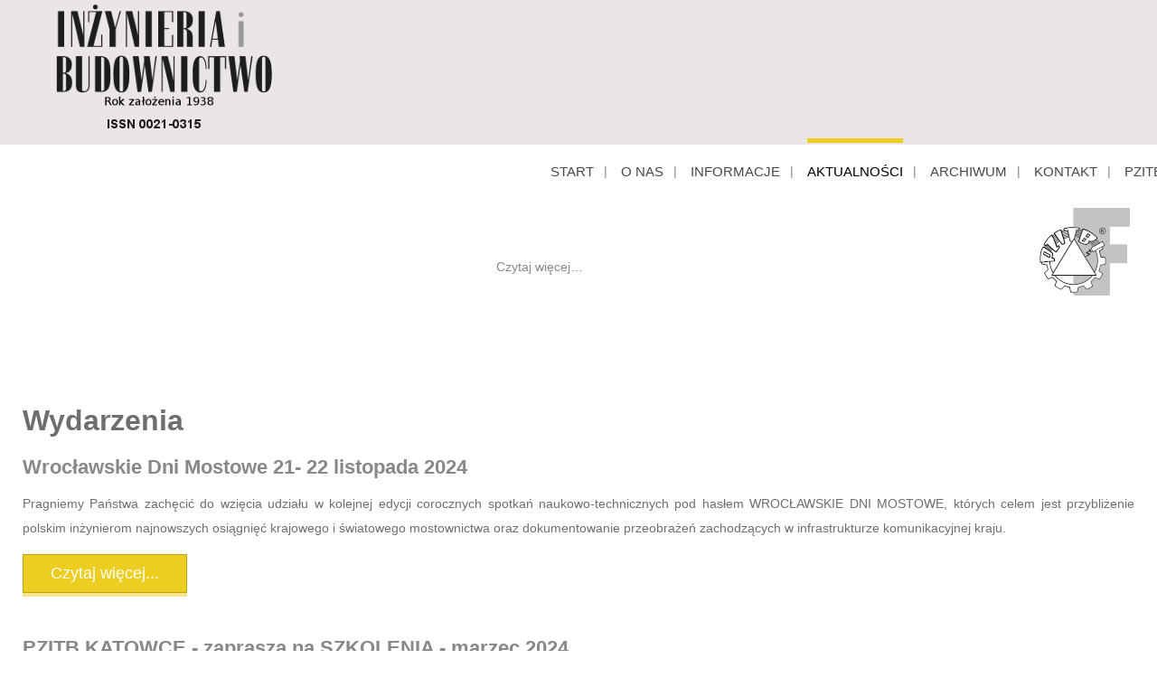

--- FILE ---
content_type: text/html; charset=utf-8
request_url: https://inzynieriaibudownictwo.pl/aktualnosci/wydarzenia?start=10
body_size: 9323
content:
<!doctype html>
<html xml:lang="pl-pl" lang="pl-pl" >
<head>
	<meta name="viewport" content="width=device-width, initial-scale=1.0">
<base href="https://inzynieriaibudownictwo.pl/aktualnosci/wydarzenia" />
	<meta http-equiv="content-type" content="text/html; charset=utf-8" />
	<title>Wydarzenia</title>
	<link href="/aktualnosci/wydarzenia?format=feed&amp;type=rss" rel="alternate" type="application/rss+xml" title="RSS 2.0" />
	<link href="/aktualnosci/wydarzenia?format=feed&amp;type=atom" rel="alternate" type="application/atom+xml" title="Atom 1.0" />
	<link href="/plugins/system/rokbox/assets/styles/rokbox.css" rel="stylesheet" type="text/css" />
	<link href="/libraries/gantry/css/grid-responsive.css" rel="stylesheet" type="text/css" />
	<link href="/templates/rt_epsilon/css-compiled/bootstrap.css" rel="stylesheet" type="text/css" />
	<link href="/templates/rt_epsilon/css-compiled/master-4913adb0b814a4c9c6074c1f8334ac36.css" rel="stylesheet" type="text/css" />
	<link href="/templates/rt_epsilon/css/master-webkit.css" rel="stylesheet" type="text/css" />
	<link href="/templates/rt_epsilon/css-compiled/demo-4913adb0b814a4c9c6074c1f8334ac36.css" rel="stylesheet" type="text/css" />
	<link href="/templates/rt_epsilon/css-compiled/mediaqueries.css" rel="stylesheet" type="text/css" />
	<link href="/templates/rt_epsilon/css-compiled/menu.css" rel="stylesheet" type="text/css" />
	<link href="/templates/rt_epsilon/css/rt_epsilon-custom.css" rel="stylesheet" type="text/css" />
	<link href="https://inzynieriaibudownictwo.pl/modules/mod_dj_easy_contact/assets/mod_dj_easy_contact.css" rel="stylesheet" type="text/css" />
	<link href="https://inzynieriaibudownictwo.pl/modules/mod_dj_easy_contact/assets/style4.css" rel="stylesheet" type="text/css" />
	<link href="/modules/mod_cookiesaccept/screen.css" rel="stylesheet" type="text/css" />
	<style type="text/css">
#rt-logo {background: url(/images/logo_inzynieria_issn.png) 50% 0 no-repeat !important;}
#rt-logo {width: 300px;height: 153px;}

	</style>
	<script type="application/json" class="joomla-script-options new">{"csrf.token":"6e679a26b948245555d843e8ac1ff1b4","system.paths":{"root":"","base":""},"joomla.jtext":{"JLIB_FORM_FIELD_INVALID":"Niepoprawne pole:&#160"}}</script>
	<script src="/media/jui/js/jquery.min.js?dd4596550e0d0c1780ff2f47892f8248" type="text/javascript"></script>
	<script src="/media/jui/js/jquery-noconflict.js?dd4596550e0d0c1780ff2f47892f8248" type="text/javascript"></script>
	<script src="/media/jui/js/jquery-migrate.min.js?dd4596550e0d0c1780ff2f47892f8248" type="text/javascript"></script>
	<script src="/media/system/js/caption.js?dd4596550e0d0c1780ff2f47892f8248" type="text/javascript"></script>
	<script src="/media/jui/js/bootstrap.min.js?dd4596550e0d0c1780ff2f47892f8248" type="text/javascript"></script>
	<script src="/media/system/js/mootools-core.js?dd4596550e0d0c1780ff2f47892f8248" type="text/javascript"></script>
	<script src="/media/system/js/core.js?dd4596550e0d0c1780ff2f47892f8248" type="text/javascript"></script>
	<script src="/media/system/js/mootools-more.js?dd4596550e0d0c1780ff2f47892f8248" type="text/javascript"></script>
	<script src="/plugins/system/rokbox/assets/js/rokbox.js" type="text/javascript"></script>
	<script src="/templates/rt_epsilon/js/chart.js" type="text/javascript"></script>
	<script src="/libraries/gantry/js/gantry-totop.js" type="text/javascript"></script>
	<script src="/libraries/gantry/js/browser-engines.js" type="text/javascript"></script>
	<script src="/templates/rt_epsilon/js/rokmediaqueries.js" type="text/javascript"></script>
	<script src="/templates/rt_epsilon/js/headroom.js" type="text/javascript"></script>
	<script src="/templates/rt_epsilon/js/headroom_init.js" type="text/javascript"></script>
	<script src="/templates/rt_epsilon/js/scrolling-header.js" type="text/javascript"></script>
	<script src="/modules/mod_roknavmenu/themes/default/js/rokmediaqueries.js" type="text/javascript"></script>
	<script src="/modules/mod_roknavmenu/themes/default/js/sidemenu.js" type="text/javascript"></script>
	<script src="https://inzynieriaibudownictwo.pl/modules/mod_dj_easy_contact/assets/recaptcha_init.js" type="text/javascript"></script>
	<script src="https://www.google.com/recaptcha/api.js?hl=pl&amp;onload=DJEasyContactInitCaptcha&amp;render=explicit" type="text/javascript"></script>
	<script src="/media/system/js/punycode.js?dd4596550e0d0c1780ff2f47892f8248" type="text/javascript"></script>
	<script src="/media/system/js/validate.js?dd4596550e0d0c1780ff2f47892f8248" type="text/javascript"></script>
	<script src="/modules/mod_rokajaxsearch/js/rokajaxsearch.js" type="text/javascript"></script>
	<script type="text/javascript">
jQuery(window).on('load',  function() {
				new JCaption('img.caption');
			});jQuery(function($){ initTooltips(); $("body").on("subform-row-add", initTooltips); function initTooltips (event, container) { container = container || document;$(container).find(".hasTooltip").tooltip({"html": true,"container": "body"});} });if (typeof RokBoxSettings == 'undefined') RokBoxSettings = {pc: '100'};		(function(i,s,o,g,r,a,m){i['GoogleAnalyticsObject']=r;i[r]=i[r]||function(){
		(i[r].q=i[r].q||[]).push(arguments)},i[r].l=1*new Date();a=s.createElement(o),
		m=s.getElementsByTagName(o)[0];a.async=1;a.src=g;m.parentNode.insertBefore(a,m)
		})(window,document,'script','//www.google-analytics.com/analytics.js','__gaTracker');
		__gaTracker('create', 'UA-220545232-1', 'auto');
		__gaTracker('send', 'pageview');
	
(function($){
	$(document).ready(function(){
		$("#dj-easy-contact-form-281 .button.submit").click(function(event){
			event.preventDefault();
			var form = $(this).parents("form").get(0);
			var isValid = document.formvalidator.isValid($(this).parents("form").get(0));

			if (isValid) {
				DJEasyContactSubmit281();
				return;
			} 
		});

		window.DJEasyContactSubmit281 = function(){
			var form = $("#dj-easy-contact-form-281");
			form.trigger("submit");
		};

		$("#dj-easy-contact-form-281").submit(function(event){
			event.preventDefault();
			var form = $(this);
			var formData =  form.serialize();
			jQuery.ajax({
				type: "POST",
				async: false,
				url : form.action,
				data : formData
			}).done(function(response) {
				if(response=="OK"){
					if(3 == "4"){
						jQuery( ".modal-body .modal-dj-easy-contact-message" ).append( "<div class='alert alert-success'><button type='button' data-dismiss='alert' class='close'>×</button><div>Thank you for your message</div></div>" );
						jQuery( ".modal-body .modal-dj-easy-contact-message .alert-error" ).remove();
						jQuery( ".modal-body .dj-simple-contact-form" ).hide();
						jQuery( "#modal-dj-easy-contact-box .close, .modal-backdrop" ).click(function() {
						  jQuery( ".modal-dj-easy-contact-message .alert" ).remove();
						  jQuery( ".modal-body .dj-simple-contact-form" ).show();
						});
					} else{
						alert("Thank you for your message");
						jQuery( "#system-message-container .alert" ).remove();
					}
					form.find(".dj-simple-contact-form-row input, .dj-simple-contact-form-row textarea").each(function(posi, input){
						jQuery(input).val("");
						jQuery("input[type='checkbox']").prop("checked", false);
					});	
					
				}else{
					alert(response);
				}
			}).fail(function(xhr, status, error) {
				if (error != "") {
					alert(error);
				} else {
					alert("Something went wrong. Please try again.");   
				}
			});
		});
		if(3 == "4"){
			jQuery(".dj-easy-contact-modal-button").on("click", function(e) {
				e.preventDefault();
				jQuery("html, body").animate({scrollTop: 0}, 500);
			});
			
			// copy messages from message container to modal
			modalBody = jQuery(".modal-body");
			var submitBtn = modalBody.find(".dj-simple-contact-form .button");
			submitBtn.click(function(event){
				var msgCont = jQuery("#system-message-container");
				var msgContDiv = jQuery("#system-message-container div");
				if (msgContDiv.length > 0) {
					var rvMsgCont = jQuery(".modal-body .modal-dj-easy-contact-message");
					rvMsgCont.html(msgCont.html());
					msgCont.html(" ");
				}
			});
			
			// modal fix for email label
			var emailField = modalBody.find(".dj-simple-contact-form-row.email");
			if (emailField.length > 0) {
				if (jQuery(".dj-simple-contact-form .email input").val().length == 0) {
				      jQuery(".dj-simple-contact-form .email input").addClass("empty-email-field");
				}
				jQuery( "#modal-dj-easy-contact-box, .dj-simple-contact-form.button" ).click(function() {
					if (jQuery(".dj-simple-contact-form .email input").val().length == 0) {
					      jQuery(".dj-simple-contact-form .email input").addClass("empty-email-field");
					} else {
						jQuery(".dj-simple-contact-form .email input").removeClass("empty-email-field");
					}
				});
			}
		}
	});
})(jQuery);
window.addEvent((window.webkit) ? 'load' : 'domready', function() {
				window.rokajaxsearch = new RokAjaxSearch({
					'results': 'Results',
					'close': '',
					'websearch': 0,
					'blogsearch': 0,
					'imagesearch': 0,
					'videosearch': 0,
					'imagesize': 'MEDIUM',
					'safesearch': 'MODERATE',
					'search': 'Search...',
					'readmore': 'Read more...',
					'noresults': 'No results',
					'advsearch': 'Advanced search',
					'page': 'Page',
					'page_of': 'of',
					'searchlink': 'https://inzynieriaibudownictwo.pl/index.php?option=com_search&amp;view=search&amp;tmpl=component',
					'advsearchlink': 'https://inzynieriaibudownictwo.pl/index.php?option=com_search&amp;view=search',
					'uribase': 'https://inzynieriaibudownictwo.pl/',
					'limit': '10',
					'perpage': '3',
					'ordering': 'newest',
					'phrase': 'any',
					'hidedivs': '',
					'includelink': 1,
					'viewall': 'View all results',
					'estimated': 'estimated',
					'showestimated': 1,
					'showpagination': 1,
					'showcategory': 1,
					'showreadmore': 1,
					'showdescription': 1
				});
			});
	</script>

</head>
<body  class="logo-type-custom header-type-headroom demoroksprocket-type-preset6 top-type-epsilon maintop-type-epsilon mainbody-overlay-light footer-type-epsilon font-family-lucida font-size-is-xsmall menu-type-dropdownmenu menu-dropdownmenu-position-header-b layout-mode-responsive col12 option-com-content menu-wydarzenia ">
	<div id="rt-page-surround">
				<header id="rt-header-surround">
						<div id="rt-header" class="scrollheader">
				<div class="rt-container">
					<div class="rt-grid-2 rt-alpha">
            <div class="rt-logo-block">
            <a href="/" id="rt-logo"></a>
        </div>
        
</div>
<div class="rt-grid-8">
    	<div class="menu-block">
		<div class="gf-menu-device-container responsive-type-panel"></div>
<ul class="gf-menu l1 " >
                    <li class="item155" >

            <a class="item" href="/"  >

                                Start              
            </a>


                    </li>
                            <li class="item158 parent" >

            <a class="item" href="/o-nas"  >

                                O nas              
            </a>


                            <span class="dropdown-spacer"></span>
                                    <div class="dropdown columns-1 " style="width:180px;">
                                                <div class="column col1"  style="width:180px;">
                            <ul class="l2">
                                                                                                                    <li class="item384" >

            <a class="item" href="/o-nas/rada-fundacji"  >

                                Rada Fundacji              
            </a>


                    </li>
                                                                                                                                                                <li class="item385" >

            <a class="item" href="/o-nas/zarzad-fundacji"  >

                                Zarząd Fundacji              
            </a>


                    </li>
                                                                                                                                                                <li class="item386" >

            <a class="item" href="/o-nas/rada-p-c-i-w"  >

                                Rada P. C. i W.              
            </a>


                    </li>
                                                                                                                                                                <li class="item390" >

            <a class="item" href="/o-nas/statut-fundacji-pzitb"  >

                                Statut Fundacji PZITB              
            </a>


                    </li>
                                                                                                                                                                <li class="item391" >

            <a class="item" href="/o-nas/umowa-fundacji-pzitb-i-zg-pzitb"  >

                                Umowa Fundacji PZITB i ZG PZITB              
            </a>


                    </li>
                                                                                                                                                                <li class="item387" >

            <a class="item" href="/o-nas/zasady-etyczne-czasopisma"  >

                                Zasady Etyczne Czasopisma              
            </a>


                    </li>
                                                                                                        </ul>
                        </div>
                                            </div>

                                    </li>
                            <li class="item164 parent" >

            <a class="item" href="javascript:void(0);"  >

                                Informacje              
            </a>


                            <span class="dropdown-spacer"></span>
                                    <div class="dropdown columns-1 " style="width:180px;">
                                                <div class="column col1"  style="width:180px;">
                            <ul class="l2">
                                                                                                                    <li class="item172" >

            <a class="item" href="/informacje/prenumerata"  >

                                Prenumerata              
            </a>


                    </li>
                                                                                                                                                                <li class="item171" >

            <a class="item" href="/informacje/informacje-dla-autorow"  >

                                Informacje dla Autorów              
            </a>


                    </li>
                                                                                                                                                                <li class="item169" >

            <a class="item" href="/informacje/wspolpraca-z-firmami"  >

                                Współpraca z firmami              
            </a>


                    </li>
                                                                                                        </ul>
                        </div>
                                            </div>

                                    </li>
                            <li class="item157 parent active" >

            <a class="item" href="javascript:void(0);"  >

                                Aktualności              
            </a>


                            <span class="dropdown-spacer"></span>
                                    <div class="dropdown columns-1 " style="width:180px;">
                                                <div class="column col1"  style="width:180px;">
                            <ul class="l2">
                                                                                                                    <li class="item160 active last" >

            <a class="item" href="/aktualnosci/wydarzenia"  >

                                Wydarzenia              
            </a>


                    </li>
                                                                                                                                                                <li class="item159" >

            <a class="item" href="/aktualnosci/artykuly"  >

                                Wybrane artykuły              
            </a>


                    </li>
                                                                                                                                                                <li class="item170" >

            <a class="item" href="/aktualnosci/recenzje"  >

                                Recenzje książek              
            </a>


                    </li>
                                                                                                                                                                <li class="item161" >

            <a class="item" href="/aktualnosci/prawo-budowlane"  >

                                Prawo w budownictwie              
            </a>


                    </li>
                                                                                                                                                                <li class="item173" >

            <a class="item" href="/aktualnosci/nagrody-iib"  >

                                Nagrody IiB              
            </a>


                    </li>
                                                                                                                                                                <li class="item174" >

            <a class="item" href="/aktualnosci/dyskusje"  >

                                Dyskusje              
            </a>


                    </li>
                                                                                                                                                                <li class="item162" >

            <a class="item" href="/aktualnosci/kronika"  >

                                Kronika              
            </a>


                    </li>
                                                                                                                                                                <li class="item177" >

            <a class="item" href="/aktualnosci/z-zycia-pzitb"  >

                                Z życia PZITB              
            </a>


                    </li>
                                                                                                                                                                <li class="item221" >

            <a class="item" href="/aktualnosci/sprawozdania-z-konferencji"  >

                                Sprawozdania z konferencji              
            </a>


                    </li>
                                                                                                        </ul>
                        </div>
                                            </div>

                                    </li>
                            <li class="item156 parent" >

            <a class="item" href="javascript:void(0);"  >

                                Archiwum              
            </a>


                            <span class="dropdown-spacer"></span>
                                    <div class="dropdown columns-1 " style="width:180px;">
                                                <div class="column col1"  style="width:180px;">
                            <ul class="l2">
                                                                                                                    <li class="item163" >

            <a class="item" href="/archiwum/numery-archiwalne"  >

                                Numery archiwalne              
            </a>


                    </li>
                                                                                                        </ul>
                        </div>
                                            </div>

                                    </li>
                            <li class="item167" >

            <a class="item" href="/kontakt"  >

                                Kontakt              
            </a>


                    </li>
                            <li class="item165 parent" >

            <a class="item" href="javascript:void(0);"  >

                                PZITB              
            </a>


                            <span class="dropdown-spacer"></span>
                                    <div class="dropdown columns-1 " style="width:180px;">
                                                <div class="column col1"  style="width:180px;">
                            <ul class="l2">
                                                                                                                    <li class="item189" >

            <a class="item" href="http://www.zgpzitb.org.pl/" target="_blank" >

                                Strona PZITB              
            </a>


                    </li>
                                                                                                        </ul>
                        </div>
                                            </div>

                                    </li>
            </ul>		<div class="clear"></div>
	</div>
	<div class="clear"></div>
	
</div>
<div class="rt-grid-2 rt-omega">
     			            <div class="rt-block ">
           	<div class="module-surround">
	           		                	<div class="module-content">
	                		

<div class="custom"  >
	<p style="text-align: right;"><img src="/images/zdjecia/Fundacja-logo_glowna_r.png" border="0"  style="float: right; margin-right: 5px; margin-left: 5px; margin-top: -53px;" /></p></div>
	                	</div>
                	</div>
           </div>
	
</div>
					<div class="clear"></div>
				</div>
			</div>
									<div id="rt-drawer">
				<div class="rt-container">
					<div class="rt-grid-12 rt-alpha rt-omega">
     			            <div class="rt-block ">
           	<div class="module-surround">
	           		                	<div class="module-content">
	                		

<div class="custom"  >
	</div>
	                	</div>
                	</div>
           </div>
	
</div>
					<div class="clear"></div>
				</div>
			</div>
																	</header>
		
				<section id="rt-main-surround">
			<div id="rt-transition">
				<div id="rt-mainbody-surround">
																									<div id="rt-feature">
						<div class="rt-container">
							<div class="rt-grid-12 rt-alpha rt-omega">
     			            <div class="rt-block ">
           	<div class="module-surround">
	           		                	<div class="module-content">
	                		<!--googleoff: all-->
<div id="ca_banner" 
    style="bottom:0px;
    background:url('https://inzynieriaibudownictwo.pl/modules/mod_cookiesaccept/img/przez_b.png');border-color:#000;color:#fff;        ">
    <h2 style="
	color:#fff;	">Ta strona używa ciasteczek (cookies). Dzięki, którym nasz serwis może działać lepiej.</h2> 
    <p style="
		color:#fff;		">Szanowny Użytkowniku, zgodnie z art. 13 ust. 1 i ust. 2 Ogólnego Rozporządzenia o ochronie danych osobowych z dnia 27 kwietnia 2016 r. chcielibyśmy poinformować Cię o sposobach oraz zasadach przetwarzania Twoich danych osobowych na stronach naszego serwisu.        							<span class="infoplus" style=""><a href="/polityka-prywatnosci">Czytaj więcej…</a></span>
					        </p>
    <div class="accept" style="">Zrozumiałem</div>
</div>


<script type="text/javascript">
    jQuery(document).ready(function () { 
	
	function setCookie(c_name,value,exdays)
	{
		var exdate=new Date();
		exdate.setDate(exdate.getDate() + exdays);
		var c_value=escape(value) + ((exdays==null) ? "" : "; expires="+exdate.toUTCString()) + "; path=/";
		document.cookie=c_name + "=" + c_value;
	}
	
	function readCookie(name) {
		var nameEQ = name + "=";
		var ca = document.cookie.split(';');
		for(var i=0;i < ca.length;i++) {
			var c = ca[i];
			while (c.charAt(0)==' ') c = c.substring(1,c.length);
			if (c.indexOf(nameEQ) == 0) return c.substring(nameEQ.length,c.length);
			}
		return null;
	}
    
	var $ca_banner = jQuery('#ca_banner');
    var $ca_infoplus = jQuery('.infoplus.info_modal');
    var $ca_info = jQuery('#ca_info');
    var $ca_info_close = jQuery('.ca_info_close');
    var $ca_infoaccept = jQuery('.accept');
    
	var cookieaccept = readCookie('cookieaccept');
	if(!(cookieaccept == "yes")){
	
		$ca_banner.delay(1000).slideDown('fast'); 
        $ca_infoplus.click(function(){
            $ca_info.fadeIn("fast");
        });
        $ca_info_close.click(function(){
            $ca_info.fadeOut("slow");
        });
        $ca_infoaccept.click(function(){
			setCookie("cookieaccept","yes",365);
            jQuery.post('https://inzynieriaibudownictwo.pl/aktualnosci/wydarzenia', 'set_cookie=1', function(){});
            $ca_banner.slideUp('slow');
            $ca_info.fadeOut("slow");
        });
       } 
    });
</script>
<!--googleon: all-->
	                	</div>
                	</div>
           </div>
	
</div>
							<div class="clear"></div>
						</div>
					</div>
																									          
<div id="rt-main" class="mb8-sa4">
                <div class="rt-container">
                    <div class="rt-grid-8 ">
                                                						<div class="rt-block">
	                        <div id="rt-mainbody">
								<div class="component-content">
	                            	<section class="blog " itemscope itemtype="http://schema.org/Blog">
<h1>
	Wydarzenia</h1>





							<div class="items-row cols-1 row-0">
		<article class="item column-1" itemprop="blogPost" itemscope itemtype="http://schema.org/BlogPosting">
		

	<h2>
					<a href="/aktualnosci/wydarzenia/366-wroclawskie-dni-mostowe-21-22-listopada-2024">
			Wrocławskie Dni Mostowe 21- 22 listopada 2024</a>
			</h2>





<p style="text-align: justify;">Pragniemy Państwa zachęcić do wzięcia udziału w kolejnej edycji corocznych spotkań naukowo-technicznych pod hasłem WROCŁAWSKIE DNI MOSTOWE, których celem jest przybliżenie polskim inżynierom najnowszych osiągnięć krajowego i światowego mostownictwa oraz dokumentowanie przeobrażeń zachodzących w infrastrukturze komunikacyjnej kraju.</p>

		<p class="readmore">
				<a href="/aktualnosci/wydarzenia/366-wroclawskie-dni-mostowe-21-22-listopada-2024">
					Czytaj więcej...</a>
		</p>


<div class="item-separator"></div>
	</article>
						<span class="row-separator"></span>
				</div>
										<div class="items-row cols-1 row-1">
		<article class="item column-1" itemprop="blogPost" itemscope itemtype="http://schema.org/BlogPosting">
		

	<h2>
					<a href="/aktualnosci/wydarzenia/365-pzitb-katowce-zaprasza-na-szkolenia-marzec-2024">
			PZITB KATOWCE - zaprasza na SZKOLENIA - marzec 2024</a>
			</h2>





<p style="text-align: center;"><strong>Polskiego Związku Inżynierów i Techników Budownictwa Oddział Katowice</strong></p>
<p style="text-align: center;"><strong>ZAPRASZA</strong></p>
<p style="text-align: center;"><strong>na szkolenia w marcu 2024 r.</strong></p>
<p style="text-align: center;">KADRĘ TECHNICZNA, PROJEKTANTÓW, ADMINISTRATORÓW I WŁAŚCICIELI NIERUCHOMOŚCI, INSTYTUCJE SAMORZĄDOWE,</p>
<p style="text-align: center;">SPÓŁDZIELNIE I WSPÓLNOTY MIESZKANIOWE</p>

		<p class="readmore">
				<a href="/aktualnosci/wydarzenia/365-pzitb-katowce-zaprasza-na-szkolenia-marzec-2024">
					Czytaj więcej...</a>
		</p>


<div class="item-separator"></div>
	</article>
						<span class="row-separator"></span>
				</div>
										<div class="items-row cols-1 row-2">
		<article class="item column-1" itemprop="blogPost" itemscope itemtype="http://schema.org/BlogPosting">
		

	<h2>
					<a href="/aktualnosci/wydarzenia/364-wykombinuj-most-2024">
			wyKOMBinuj mOst 2024</a>
			</h2>





<p><img style="display: block; margin-left: auto; margin-right: auto;" src="/images/aktualnosci/2024/WKM_2024_3_zloty.png" alt="" /></p>
<p style="text-align: justify;">W dniach 24-26 kwietnia 2024 roku po raz kolejny odbędzie się Ogólnopolski Konkurs Konstruktorski „wyKOMBinuj mOst 2024” organizowany przez Koło Naukowe Mechaniki Konstrukcji KOMBO z Politechniki Gdańskiej. Będzie to już XVII edycja wydarzenia, które na przestrzeni lat zyskało renomę i prestiż w całej Polsce. Impreza cieszy się dużym zainteresowaniem i z roku na rok przyciąga coraz więcej studentów uczelni technicznych, osób ze środowiska naukowego oraz największe firmy budowlane w kraju, które wspierają inicjatywę.</p>

		<p class="readmore">
				<a href="/aktualnosci/wydarzenia/364-wykombinuj-most-2024">
					Czytaj więcej...</a>
		</p>


<div class="item-separator"></div>
	</article>
						<span class="row-separator"></span>
				</div>
										<div class="items-row cols-1 row-3">
		<article class="item column-1" itemprop="blogPost" itemscope itemtype="http://schema.org/BlogPosting">
		

	<h2>
					<a href="/aktualnosci/wydarzenia/363-pzitb-katowice-zaprasza-na-szkolenia-wiosna-2024">
			PZITB KATOWICE - zaprasza na SZKOLENIA - Wiosna 2024</a>
			</h2>





<p style="text-align: center;"><strong>OŚRODEK SZKOLENIA I RZECZOZNAWSTWA</strong><br /><strong>Polskiego Związku Inżynierów i Techników Budownictwa Oddział Katowice</strong><br /><strong>ZAPRASZA </strong><br /><strong>na szkolenia w pierwszym póroczu 2024 r.</strong></p>
<p style="text-align: center;">KADRĘ TECHNICZNA, PROJEKTANTÓW, ADMINISTRATORÓW I WŁAŚCICIELI NIERUCHOMOŚCI, INSTYTUCJE SAMORZĄDOWE, SPÓŁDZIELNIE I WSPÓLNOTY MIESZKANIOWE</p>

		<p class="readmore">
				<a href="/aktualnosci/wydarzenia/363-pzitb-katowice-zaprasza-na-szkolenia-wiosna-2024">
					Czytaj więcej...</a>
		</p>


<div class="item-separator"></div>
	</article>
						<span class="row-separator"></span>
				</div>
										<div class="items-row cols-1 row-4">
		<article class="item column-1" itemprop="blogPost" itemscope itemtype="http://schema.org/BlogPosting">
		

	<h2>
					<a href="/aktualnosci/wydarzenia/360-v-konferencja-naukowo-techniczna-obiekty-budowlane-na-terenach-gorniczych-w-dniach-26-27-10-2023">
			V Konferencja Naukowo - Techniczna &quot;OBIEKTY BUDOWLANE NA TERENACH GÓRNICZYCH&quot; W DNIACH 26 - 27.10.2023 </a>
			</h2>





<p style="text-align: center;"><strong>Polski Związek Inżynierów i Techników Budownictwa Oddział Katowice</strong></p>
<p style="text-align: center;">na zaszczyt zaprosić na</p>
<p style="text-align: center;"><strong>V Konferencji Naukowej - Technicznej: "„OBIEKTY BUDOWLANE NA TERENACH GÓRNICZYCH</strong></p>
<p style="text-align: center;">organizowana przy współpracy merytorycznej z <strong>Instytutem Techniki Budowlanej</strong> w Warszawie</p>
<p style="text-align: center;">która odbędzie się Siemianowicach Śląskich - Michałkowice ul. Orzeszkowej 12</p>
<p style="text-align: center;">w dniach<strong> 26 ÷ 27 października 2023 r.</strong></p>

		<p class="readmore">
				<a href="/aktualnosci/wydarzenia/360-v-konferencja-naukowo-techniczna-obiekty-budowlane-na-terenach-gorniczych-w-dniach-26-27-10-2023">
					Czytaj więcej...</a>
		</p>


<div class="item-separator"></div>
	</article>
						<span class="row-separator"></span>
				</div>
				

	
<div class="items-more">
<h3>Więcej artykułów&hellip;</h3>

<ol>

		 <li>
		  		<a href="/aktualnosci/wydarzenia/359-zaproszenie-do-udzialu-w-szkoleniach-organizowanych-przez-pzitb-katowice">
			Zaproszenie do udziału w szkoleniach organizowanych przez PZITB Katowice</a>
		</li>
		 <li>
		  		<a href="/aktualnosci/wydarzenia/357-wroclawskie-dni-mostowe-23-24-listopada-2023-workshop-22-listopada-2023">
			Wrocławskie Dni Mostowe 23-24 listopada 2023 + WorkShop 22 listopada 2023</a>
		</li>
		 <li>
		  		<a href="/aktualnosci/wydarzenia/351-budowa-tunelu-pod-swina-drugie-sympozjum-naukowo-techniczne">
			Budowa tunelu pod Świną – drugie sympozjum naukowo-techniczne</a>
		</li>
		 <li>
		  		<a href="/aktualnosci/wydarzenia/350-harmonogram-szkolen-pzitb-katowice-maj-2023">
			Harmonogram szkoleń - PZITB Katowice - Maj 2023</a>
		</li>
	</ol>
</div>



<div class="cat-children">
	</div>


		<div class="pagination">
												<p class="counter">
								Strona 3 z 8						</p>
								<ul>
	<li class="pagination-start"><a title="start" href="/aktualnosci/wydarzenia" class="hasTooltip pagenav">start</a></li>
	<li class="pagination-prev"><a title="Poprzedni artykuł" href="/aktualnosci/wydarzenia?start=5" class="hasTooltip pagenav">Poprzedni artykuł</a></li>
			<li><a href="/aktualnosci/wydarzenia" class="pagenav">1</a></li>			<li><a href="/aktualnosci/wydarzenia?start=5" class="pagenav">2</a></li>			<li><span class="pagenav">3</span></li>			<li><a href="/aktualnosci/wydarzenia?start=15" class="pagenav">4</a></li>			<li><a href="/aktualnosci/wydarzenia?start=20" class="pagenav">5</a></li>			<li><a href="/aktualnosci/wydarzenia?start=25" class="pagenav">6</a></li>			<li><a href="/aktualnosci/wydarzenia?start=30" class="pagenav">7</a></li>			<li><a href="/aktualnosci/wydarzenia?start=35" class="pagenav">8</a></li>		<li class="pagination-next"><a title="Następny artykuł" href="/aktualnosci/wydarzenia?start=15" class="hasTooltip pagenav">Następny artykuł</a></li>
	<li class="pagination-end"><a title="koniec" href="/aktualnosci/wydarzenia?start=35" class="hasTooltip pagenav">koniec</a></li>
</ul>
		</div>

</section>

								</div>
	                        </div>
						</div>
                                                                    </div>
                                <div class="rt-grid-4 ">
                <div id="rt-sidebar-a">
                     			            <div class="rt-block box1">
           	<div class="module-surround">
	           				<div class="module-title">
					<h2 class="title"><span>Szukaj</span></h2>			</div>
	                		                	<div class="module-content">
	                		<form name="rokajaxsearch" id="rokajaxsearch" class="blue" action="https://inzynieriaibudownictwo.pl/" method="get">
<div class="rokajaxsearch box1">
	<div class="roksearch-wrapper">
		<input id="roksearch_search_str" name="searchword" type="text" class="inputbox roksearch_search_str" placeholder="Search..." />
	</div>
	<input type="hidden" name="searchphrase" value="any"/>
	<input type="hidden" name="limit" value="20" />
	<input type="hidden" name="ordering" value="newest" />
	<input type="hidden" name="view" value="search" />
	<input type="hidden" name="option" value="com_search" />
	
	
	<div id="roksearch_results"></div>
</div>
<div id="rokajaxsearch_tmp" style="visibility:hidden;display:none;"></div>
</form>
	                	</div>
                	</div>
           </div>
	
                </div>
            </div>

                    <div class="clear"></div>
                </div>
            </div>
																								</div>
			</div>
		</section>
		
				<footer id="rt-footer-surround">
			<div class="rt-footer-surround-pattern">
												<div id="rt-footer">
					<div class="rt-container">
						<div class="rt-grid-4 rt-alpha">
     			            <div class="rt-block ">
           	<div class="module-surround">
	           				<div class="module-title">
					<h2 class="title"><span>Formularz kontaktowy</span></h2>			</div>
	                		                	<div class="module-content">
	                		

			<div class="dj-simple-contact-form style-4  email-field-active badge-bottomleft">
				<form class="easy-contact-form form-validate no-captcha" id="dj-easy-contact-form-281" action="https://inzynieriaibudownictwo.pl/aktualnosci/wydarzenia?start=10" method="post">
					<span class="dj-simple-contact-form-introtext"></span>
			
					
					<div class="dj-simple-contact-form">
			
												<div class="dj-simple-contact-form-row name">
							<input placeholder='Nazwa' class="dj-simple-contact-form inputbox required " type="text" name="dj_name" id="dj_name-281" value="" required="required" />
														<label for="dj_name-281" style="display: none;">Nazwa</label>
						</div>
						
																			<div class="dj-simple-contact-form-row email">
								<input placeholder='Email' class="dj-simple-contact-form inputbox required validate-email " type="email" name="dj_email" id="dj_email-281" value="" required="required" />
																<label for="dj_email-281" style="display: none;">Email</label>
							</div>
									
																			<div class="dj-simple-contact-form-row message">
							<textarea placeholder='Wiadomość' class="dj-simple-contact-form textarea required " name="dj_message" id="dj_message-281" cols="4" rows="4" required="required"></textarea>
														<label for="dj_message-281" style="display: none;">Wiadomość</label>
							</div>
												
																			<fieldset class="dj-simple-contact-form-row terms-conditions checkboxes required" id="terms_and_conditions" aria-required="true" required="required">
								<input type="checkbox" name="dj_easy_contact_terms_and_conditions_input" id="dj_easy_contact_terms_and_conditions_input-281" value="0">                	
							 	<label class="label_terms" for="dj_easy_contact_terms_and_conditions_input-281" id="terms_and_conditions-lbl">Wypełniając formularz wyrażam zgodę na przetwarzanie moich danych osobowych przez Fundacja PZITB, ul. Świętokrzyska 14, 00-050 Warszawa, mail: redakcja@inzynieriaibudownictwo.pl, w celu udzielenia odpowiedzi, w tym przedłożenia oferty jeśli o nią pytam. Moje dane osobowe będą przetwarzane do czasu cofnięcia zgody lub przez okres niezbędny do ustalenia, dochodzenia lub obrony roszczeń. Mam prawo dostępu do danych, sprostowania, usunięcia lub ograniczenia przetwarzania, sprzeciwu, wniesienia skargi do organu nadzorczego i do przeniesienia danych. *</label>
							</fieldset>
												
												
																		
																					<div class="djeasycontact-g-recaptcha" id="djeasycontact-g-recaptcha-281"
							          data-sitekey="6LcqwT0UAAAAANMTLCNA5rHsFuJSZM2lsX08p38Y"
							          data-size="normal"
							          data-callback="">
							    </div>
																			
												<input type="hidden" name="dj-easy-contact-send-281" value="true">
													<div class="button-box">
								<input id="dj-easy-contact-send-281" class="dj-simple-contact-form button submit " type="submit" value="Wyślij" />
							</div>
											</div>
				</form>
			</div>
			
	                	</div>
                	</div>
           </div>
	
</div>
<div class="rt-grid-4">
     			            <div class="rt-block ">
           	<div class="module-surround">
	           				<div class="module-title">
					<h2 class="title"><span>Kontakt</span></h2>			</div>
	                		                	<div class="module-content">
	                		

<div class="custom"  >
	<p>Zachęcamy do kontaktu pod numerem telefonu:</p>
<p>  + 48 22 629 69 86 / + 48 22 827 02 51</p>
<p>lub za pomocą formularza kontaktowego.</p></div>
	                	</div>
                	</div>
           </div>
	 			            <div class="rt-block ">
           	<div class="module-surround">
	           				<div class="module-title">
					<h2 class="title"><span>Siedziba redakcji</span></h2>			</div>
	                		                	<div class="module-content">
	                		

<div class="custom"  >
	<p>ul. Świętokrzyska 14 pok. 247<br /> 00-050 Warszawa<br /> e-mail: redakcja@inzynieriaibudownictwo.pl<br /> e-mail: apoteranska@zgpzitb.org.pl</p></div>
	                	</div>
                	</div>
           </div>
	
</div>
<div class="rt-grid-4 rt-omega">
     			            <div class="rt-block ">
           	<div class="module-surround">
	           				<div class="module-title">
					<h2 class="title"><span>Wydawca</span></h2>			</div>
	                		                	<div class="module-content">
	                		

<div class="custom"  >
	<p>Fundacja PZITB<br /> ul. Świętokrzyska 14, 00-050 Warszawa<br /> NIP: 526-00-36-782</p>
<p>Numer konta: Bank Millennium Warszawa, nr 23 11602202 0000 0000 5515 9052</p></div>
	                	</div>
                	</div>
           </div>
	 			            <div class="rt-block ">
           	<div class="module-surround">
	           		                	<div class="module-content">
	                		

<div class="custom"  >
	<p><a href="https://www.facebook.com/inzynieriaibudownictwo/" target="_blank" rel="noopener noreferrer"><img src="/images/FB-FindUsonFacebook-online-1024_pl_PL.png" width="250" /></a></p></div>
	                	</div>
                	</div>
           </div>
	
</div>
						<div class="clear"></div>
					</div>
				</div>
												<div id="rt-copyright">
					<div class="rt-container">
						<div class="rt-grid-6 rt-alpha">
    	<div class="rt-copyright-content rt-block">
		Copyright © 2026 Inżynieria i Budownictwo<br><a href="/polityka-prywatnosci" >Polityka prywatności</a>	</div>
	
</div>
<div class="rt-grid-6 rt-omega">
    	<div class="clear"></div>
	<div class="rt-block">
		<a href="#" id="gantry-totop" rel="nofollow"><span class="icon-angle-up rt-totop-icon"></span></a>
	</div>
	
</div>
						<div class="clear"></div>
					</div>
				</div>
							</div>
		</footer>
		
		
						
									</div>
</body>
</html>


--- FILE ---
content_type: text/css
request_url: https://inzynieriaibudownictwo.pl/templates/rt_epsilon/css-compiled/demo-4913adb0b814a4c9c6074c1f8334ac36.css
body_size: 4785
content:
@font-face{font-family:'sourcesanspro-light';src:url('../fonts/sourcesanspro-light-webfont.eot');src:url('../fonts/sourcesanspro-light-webfont.eot?#iefix') format('embedded-opentype'), url('../fonts/sourcesanspro-light-webfont.woff') format('woff'), url('../fonts/sourcesanspro-light-webfont.ttf') format('truetype'), url('../fonts/sourcesanspro-light-webfont.svg#sourcesanspro-light') format('svg');font-weight:normal;font-style:normal;}@font-face{font-family:'sourcesanspro-regular';src:url('../fonts/sourcesanspro-regular-webfont.eot');src:url('../fonts/sourcesanspro-regular-webfont.eot?#iefix') format('embedded-opentype'), url('../fonts/sourcesanspro-regular-webfont.woff') format('woff'), url('../fonts/sourcesanspro-regular-webfont.ttf') format('truetype'), url('../fonts/sourcesanspro-regular-webfont.svg#sourcesanspro-regular') format('svg');font-weight:normal;font-style:normal;}@font-face{font-family:'sourcesanspro-semibold';src:url('../fonts/sourcesanspro-semibold-webfont.eot');src:url('../fonts/sourcesanspro-semibold-webfont.eot?#iefix') format('embedded-opentype'), url('../fonts/sourcesanspro-semibold-webfont.woff') format('woff'), url('../fonts/sourcesanspro-semibold-webfont.ttf') format('truetype'), url('../fonts/sourcesanspro-semibold-webfont.svg#sourcesanspro-semibold') format('svg');font-weight:normal;font-style:normal;}@font-face{font-family:'sourcesanspro-bold';src:url('../fonts/sourcesanspro-bold-webfont.eot');src:url('../fonts/sourcesanspro-bold-webfont.eot?#iefix') format('embedded-opentype'), url('../fonts/sourcesanspro-bold-webfont.woff') format('woff'), url('../fonts/sourcesanspro-bold-webfont.ttf') format('truetype'), url('../fonts/sourcesanspro-bold-webfont.svg#sourcesanspro-bold') format('svg');font-weight:normal;font-style:normal;}.clearfix{*zoom:1;}.clearfix:before,.clearfix:after{display:table;content:"";line-height:0;}.clearfix:after{clear:both;}.hide-text{font:0/0 a;color:transparent;text-shadow:none;background-color:transparent;border:0;}.input-block-level{display:block;width:100%;min-height:30px;-webkit-box-sizing:border-box;-moz-box-sizing:border-box;box-sizing:border-box;}.rok-left{float:left;}.rok-right{float:right;}.rok-dropdown-group,.rok-dropdown{position:relative;}.rok-dropdown-open .rok-dropdown{display:block;}.rok-popover-group,.rok-popover{position:relative;}.rok-popover-open .rok-popover{display:block;}.fps-preset1,.fps-preset2,.fps-preset3,.fps-preset4,.fps-preset5,.fps-preset6{display:none;}.demoroksprocket-type-preset1 .fps-preset1{display:block;}.demoroksprocket-type-preset1 .fps-preset1 .layout-animation .sprocket-features-index-1 .sprocket-features-desc.right{width:75%;}.demoroksprocket-type-preset1 .fps-preset1 .layout-animation .sprocket-features-index-1 .sprocket-features-img.right{position:absolute;top:-50px;right:0;width:75%;}.demoroksprocket-type-preset1 .fps-preset1 .layout-animation .sprocket-features-index-2 .sprocket-features-desc.left{text-align:right;}.demoroksprocket-type-preset1 .fps-preset1 .layout-animation .sprocket-features-index-3 .sprocket-features-content{text-align:center;}.demoroksprocket-type-preset2 .fps-preset2,.demoroksprocket-type-preset5 .fps-preset5{display:block;}.demoroksprocket-type-preset2 .fps-preset2 .layout-animation .sprocket-features-index-1 .sprocket-features-desc.left,.demoroksprocket-type-preset5 .fps-preset5 .layout-animation .sprocket-features-index-1 .sprocket-features-desc.left{text-align:right;}.demoroksprocket-type-preset2 .fps-preset2 .layout-animation .sprocket-features-index-2 .sprocket-features-desc.right,.demoroksprocket-type-preset5 .fps-preset5 .layout-animation .sprocket-features-index-2 .sprocket-features-desc.right{width:75%;}.demoroksprocket-type-preset2 .fps-preset2 .layout-animation .sprocket-features-index-2 .sprocket-features-img.right,.demoroksprocket-type-preset5 .fps-preset5 .layout-animation .sprocket-features-index-2 .sprocket-features-img.right{position:absolute;top:-50px;right:0;width:75%;}.demoroksprocket-type-preset2 .fps-preset2 .layout-animation .sprocket-features-index-3 .sprocket-features-content,.demoroksprocket-type-preset5 .fps-preset5 .layout-animation .sprocket-features-index-3 .sprocket-features-content{text-align:center;}.demoroksprocket-type-preset3 .fps-preset3,.demoroksprocket-type-preset6 .fps-preset6{display:block;}.demoroksprocket-type-preset3 .fps-preset3 .sprocket-features-index-1 .sprocket-features-content,.demoroksprocket-type-preset6 .fps-preset6 .sprocket-features-index-1 .sprocket-features-content{text-align:center;}.demoroksprocket-type-preset3 .fps-preset3 .sprocket-features-index-2 .sprocket-features-desc.left,.demoroksprocket-type-preset6 .fps-preset6 .sprocket-features-index-2 .sprocket-features-desc.left{text-align:right;}.demoroksprocket-type-preset3 .fps-preset3 .sprocket-features-index-3 .sprocket-features-desc.right,.demoroksprocket-type-preset6 .fps-preset6 .sprocket-features-index-3 .sprocket-features-desc.right{width:75%;}.demoroksprocket-type-preset3 .fps-preset3 .sprocket-features-index-3 .sprocket-features-img.right,.demoroksprocket-type-preset6 .fps-preset6 .sprocket-features-index-3 .sprocket-features-img.right{position:absolute;top:-50px;right:0;width:75%;}.demoroksprocket-type-preset4 .fps-preset4{display:block;}.demoroksprocket-type-preset4 .fps-preset4 .sprocket-features-index-1 .sprocket-features-content .sprocket-features-desc.right{width:40%;}.demoroksprocket-type-preset4 .fps-preset4 .sprocket-features-index-1 .sprocket-features-content .sprocket-features-img.right{position:absolute;top:-50px;right:0;width:60%;}.demoroksprocket-type-preset4 .fps-preset4 .sprocket-features-index-2 .sprocket-features-content{text-align:center;}.demoroksprocket-type-preset4 .fps-preset4 .sprocket-features-index-3 .sprocket-features-desc.left{text-align:right;}.rt-image{position:relative;}.rt-image img{max-width:100%;height:auto;border-radius:4px;}.promo1{font-family:'sourcesanspro-regular', Verdana, Helvetica, Arial, sans-serif;font-size:54px;line-height:81px;text-transform:uppercase;}.promo2{font-size:27px;line-height:40.5px;font-family:Georgia, Times, "Times New Roman", serif;font-style:italic;}.rt-title-center .module-title{text-align:center;}.rt-big-title .title{font-size:45px;line-height:40.5px;margin:35px 0 0 0;}.rt-title-tag{display:block;font-size:21.6px;opacity:0.5;text-transform:capitalize;}.rt-large-text{font-size:1.3em;line-height:1.6em;}.rt-small-text{font-size:0.8em;line-height:1.5em;-webkit-backface-visibility:hidden;}.rt-capitalize{text-transform:capitalize;}.rt-icon{border:2px solid;border-radius:100%;display:inline-block;font-size:2em;width:80px;height:80px;line-height:80px;text-align:center;}[class^="rt-arrow-"]:before{font-family:FontAwesome;font-size:6em;font-style:normal;color:#ffffff;position:absolute;visibility:hidden;}.rt-arrow-right:before{content:"\f0da";right:-8px;top:50%;margin-top:-10px;}.rt-arrow-left:before{content:"\f0d9";left:-8px;top:50%;margin-top:-10px;}.rt-arrow-bottom:before{content:"\f0d7";bottom:-23px;left:50%;margin-left:-25px;}.rt-large-button{font-size:2em;padding:2% 3%;}.rt-width-80{width:80%;margin:0 auto;}.rt-divider{border-bottom:2px solid;margin:15px auto;opacity:0.5;width:30%;}.rt-mbsb-table .rt-sb-table-col{height:38px;vertical-align:middle;}.rt-mbsb-table .rt-mb-table-col{height:75px;vertical-align:middle;}.gantry-example{position:relative;margin:15px 0;padding:45px 19px 14px;*padding-top:19px;background-color:#ffffff;border:1px solid #dddddd;border-radius:4px;}.gantry-example .table,.gantry-example .well,.gantry-example blockquote{margin-bottom:5px;}.gantry-example .lead{font-size:18px;line-height:24px;}.gantry-example > p:last-child{margin-bottom:0;}.gantry-example + .prettyprint{margin-top:-20px;padding-top:15px;}.gantry-example:after{content:"Example";position:absolute;top:-1px;left:-1px;padding:3px 7px;font-size:12px;font-weight:bold;background-color:#f5f5f5;border:1px solid #dddddd;color:#9da0a4;border-radius:4px 0 4px 0;font-style:normal;}.gantry-example .search-query{margin-bottom:0;}form.gantry-example{padding-bottom:19px;}.form-actions{background-color:;border-top:1px solid #d5d5d5;}.help-block,.help-inline{color:;}.fp-slideshow.rt-block{padding:0;margin:-80px 0 0 0;}@media (max-width: 767px){body.layout-mode-responsive .fp-slideshow.rt-block{margin:0;}}.fp-slideshow .readon{text-transform:uppercase;font-size:1em;}.fp-slideshow .layout-animation .sprocket-features-img-container{min-height:680px;}.fp-roksprocket-tabs-header{height:30px;display:block;}.fp-utility.rt-block{margin-top:-48px;padding-top:0;}.fp-utility .sprocket-tabs-nav li .sprocket-tabs-inner{color:#ffffff;background:none;}.fp-utility .sprocket-tabs-nav > li:hover > .sprocket-tabs-inner{color:#898788;background:#EAE6E5;}.fp-utility .sprocket-tabs-nav > li.active > .sprocket-tabs-inner,.fp-utility .sprocket-tabs-nav > li.active:hover > .sprocket-tabs-inner{color:#494848;background:#EAE6E5;}.fp-utility .rt-hexagon{width:200px;height:130px;margin:100px auto;line-height:130px;background:#ffffff;position:relative;font-size:3em;}.fp-utility .rt-hexagon:before{content:"";position:absolute;top:-50px;left:0;width:0;height:0;border-left:100px solid transparent;border-right:100px solid transparent;border-bottom:50px solid #ffffff;}.fp-utility .rt-hexagon:after{content:"";position:absolute;bottom:-50px;left:0;width:0;height:0;border-left:100px solid transparent;border-right:100px solid transparent;border-top:50px solid #ffffff;}.fp-feature .sprocket-mosaic .sprocket-mosaic-header .sprocket-mosaic-filter{float:none;text-align:center;}.fp-feature .sprocket-mosaic-item .sprocket-padding{padding:15px;border:0;}.fp-feature .sprocket-mosaic-item .sprocket-mosaic-image-container{margin-bottom:0;}.fp-feature .sprocket-mosaic-item .sprocket-mosaic-head,.fp-feature .sprocket-mosaic-item .sprocket-mosaic-text,.fp-feature .sprocket-mosaic-item .sprocket-mosaic-tags{display:none;}.fp-maintop.rt-block{margin-bottom:0;padding-bottom:0;}.fp-maintop .layout-showcase .sprocket-features-content{width:60%;}.fp-maintop .layout-showcase .sprocket-features-img-container{width:40%;}.fp-maintop .layout-showcase .sprocket-features-title{font-size:160%;line-height:160%;margin-bottom:25px;text-transform:capitalize;font-family:'sourcesanspro-regular', Verdana, Helvetica, Arial, sans-serif !important;letter-spacing:1px;}.fp-maintop .layout-showcase .sprocket-features-title a{color:#ffffff;}.fp-maintop .layout-showcase .sprocket-features-title a:hover{color:#f66320;}.fp-maintop .layout-showcase .sprocket-features-desc{font-size:1em;line-height:1.5em;margin-top:0;}.fp-maintop .layout-showcase .readon{vertical-align:middle;text-align:center;cursor:pointer;border:1px solid transparent;border-radius:0px;color:#edcd1f;background-color:#f2f2f2;border:1px solid #ffffff;box-shadow:0 4px 0 rgba(255,255,255,0.5);}.fp-maintop .layout-showcase .readon:hover{vertical-align:middle;text-align:center;cursor:pointer;border:1px solid transparent;border-radius:0px;color:#ffffff;background-color:#f66320;border:1px solid #da4a09;box-shadow:0 4px 0 rgba(246,99,32,0.5);}.fp-maintop .layout-showcase h5,.fp-maintop .layout-showcase .readon{font-family:'sourcesanspro-regular', Verdana, Helvetica, Arial, sans-serif;}.fp-expandedbottom.rt-block{margin-top:0;padding-top:0;}.rt-testimonial-item{color:#7D7D7D;background:#fcfcfc;border:1px solid #e6e6e6;box-shadow:0 0 1px rgba(0,0,0,0.05);position:relative;z-index:10;padding:25px;font-size:14px;font-style:italic;}.rt-testimonial-item [class^="rt-arrow-"]:before{visibility:visible;color:#fcfcfc;text-shadow:0 3px 3px #e6e6e6;}.rt-testimonial-item [class^="icon-quote-"]:before{color:#d6d6d6;}[class^="rt-testimonial-"]{display:block;}.rt-testimonial-img{margin:50px 0 15px 0;}.rt-testimonial-author{font-family:'sourcesanspro-light', Verdana, Helvetica, Arial, sans-serif;font-size:1.5em;line-height:1em;}.rt-testimonial-position{color:#a3a3a3;font-size:0.8em;}.rt-price{color:#6a6869;font-size:2em;margin:20px auto;}.fp-footer-tabs .sprocket-tabs{color:#ffffff;background:#edcd1f;}.fp-footer-tabs .sprocket-tabs .sprocket-tabs-nav > li.active > .sprocket-tabs-inner,.fp-footer-tabs .sprocket-tabs .sprocket-tabs-nav > li.active:hover > .sprocket-tabs-inner{background:#ffffff;}.fp-footer-tabs .layout-left .sprocket-tabs-nav,.fp-footer-tabs .layout-right .sprocket-tabs-nav{min-height:125px;}.fp-footer-tabs .layout-left .sprocket-tabs-nav li,.fp-footer-tabs .layout-right .sprocket-tabs-nav li{margin-bottom:0;}.fp-footer-tabs .layout-left .sprocket-tabs-nav > li > .sprocket-tabs-inner,.fp-footer-tabs .layout-right .sprocket-tabs-nav > li > .sprocket-tabs-inner{min-width:50px;}.fp-footer-tabs .sprocket-tabs-nav li .sprocket-tabs-inner{color:#9F9FA1;background:#dfdfe0;}.fp-footer-tabs .sprocket-tabs-nav > li:hover > .sprocket-tabs-inner,.fp-footer-tabs .sprocket-tabs-nav > li.active > .sprocket-tabs-inner,.fp-footer-tabs .sprocket-tabs-nav > li.active:hover > .sprocket-tabs-inner{color:#edcd1f;background:#ffffff;}.fp-footer-tabs .sprocket-tabs-panel ul{margin:0 0 0 5px;}.fp-footer-tabs .sprocket-tabs-panel ul li{margin-bottom:5px;}.fp-footer-tabs .sprocket-tabs-panel ul a{color:#ffffff;}.fp-footer-tabs .sprocket-tabs-panel ul a:hover{color:#f66320;}.fp-newsletter-form .inputbox,.fp-newsletter-form .button{-webkit-box-sizing:border-box;-moz-box-sizing:border-box;box-sizing:border-box;border:1px solid transparent;}.fp-newsletter-form .inputbox{border-radius:0;height:45px;width:60%;display:inline-block;}.fp-newsletter-form .button{width:38%;display:inline-block;box-shadow:none;}@media (min-width: 768px) and (max-width: 1159px){body.layout-mode-responsive .fp-newsletter-form .button{padding:10px 12px;}}.menu-pages #rt-feature .rt-overlay{background-color:rgba(255,255,255,0.5) !important;background-image:-moz-linear-gradient(left,rgba(255,255,255,0.5),rgba(255,255,255,0.5)) !important;background-image:-webkit-gradient(linear,0 0,100% 0,from(rgba(255,255,255,0.5)),to(rgba(255,255,255,0.5))) !important;background-image:-webkit-linear-gradient(left,rgba(255,255,255,0.5),rgba(255,255,255,0.5)) !important;background-image:-o-linear-gradient(left,rgba(255,255,255,0.5),rgba(255,255,255,0.5)) !important;background-image:linear-gradient(to right,rgba(255,255,255,0.5),rgba(255,255,255,0.5)) !important;background-repeat:repeat-x !important;filter:progid:DXImageTransform.Microsoft.gradient(startColorstr='#7fffffff', endColorstr='#7fffffff', GradientType=1) !important;}.rt-readon-row{text-align:center;}.rt-readon-row .readon{font-style:1.5em;margin:25px 15px 0 15px;}.rds-info{margin:0 5px;}.rds-info [class*="rt-data"]{display:inline-block;height:15px;margin-right:5px;vertical-align:middle;width:15px;}.rt-data-1{background:#D95240;}.rt-data-2{background:#6FC6A0;}.rt-data-3{background:#D6A842;}.rt-data-4{background:#6FB4C5;}.rt-data-5{background:#D49245;}.rt-staff-social span,.rt-connect span{background:#eeeeee;border-radius:100%;display:inline-block;text-align:center;width:30px;height:30px;margin:10px 5px;-webkit-transition:background 0.2s ease-in;-moz-transition:background 0.2s ease-in;-o-transition:background 0.2s ease-in;transition:background 0.2s ease-in;}.rt-staff-social span:before,.rt-connect span:before{font-family:FontAwesome;position:relative;top:3px;color:#a1a1a1;}.rt-staff-social span:hover:before,.rt-connect span:hover:before{color:#ffffff;}.rt-staff-social span:hover.rt-facebook,.rt-connect span:hover.rt-facebook{background:#3B5998;}.rt-staff-social span:hover.rt-twitter,.rt-connect span:hover.rt-twitter{background:#00CAFB;}.rt-staff-social span:hover.rt-gplus,.rt-connect span:hover.rt-gplus{background:#D23A1D;}.rt-staff-social span:hover.rt-rss,.rt-connect span:hover.rt-rss{background:#FF6600;}.rt-staff-social .rt-facebook:before,.rt-connect .rt-facebook:before{content:"\f09a";}.rt-staff-social .rt-twitter:before,.rt-connect .rt-twitter:before{content:"\f099";}.rt-staff-social .rt-gplus:before,.rt-connect .rt-gplus:before{content:"\f0d5";}.rt-staff-social .rt-rss:before,.rt-connect .rt-rss:before{content:"\f09e";}.rt-connect span{width:50px;height:50px;font-size:1.5em;background-color:#f0f0f0;background-image:-moz-linear-gradient(top,#f7f7f7,#e6e6e6);background-image:-webkit-gradient(linear,0 0,0 100%,from(#f7f7f7),to(#e6e6e6));background-image:-webkit-linear-gradient(top,#f7f7f7,#e6e6e6);background-image:-o-linear-gradient(top,#f7f7f7,#e6e6e6);background-image:linear-gradient(to bottom,#f7f7f7,#e6e6e6);background-repeat:repeat-x;filter:progid:DXImageTransform.Microsoft.gradient(startColorstr='#fff7f7f7', endColorstr='#ffe5e5e5', GradientType=0);}.rt-connect span:before{top:15px;}.rt-team-img img,.rt-team-img2 img{border-radius:4px;}.fp-pricing-table{display:block;margin:25px auto;}.fp-pricing-table .gantry-width-spacer{margin:5px 15px;}.rt-pricing-table{list-style:none;padding:10px;margin:0;border:1px solid #f4f4f4;border-radius:3px;box-shadow:0 2px 0 rgba(0,0,0,0.1);-webkit-transition:all 0.1s ease-in;-moz-transition:all 0.1s ease-in;-o-transition:all 0.1s ease-in;transition:all 0.1s ease-in;}.rt-pricing-table li{padding:20px 15px;border-bottom:1px dotted #c1c1c1;}.rt-pricing-table li.rt-table-title,.rt-pricing-table li:last-child{border-bottom:0;}.rt-pricing-table li.rt-table-cta-button{padding:15px 15px 5px 15px;}.rt-pricing-table [class*="readon"]{width:100%;-webkit-box-sizing:border-box;-moz-box-sizing:border-box;box-sizing:border-box;}.rt-pricing-table:hover{transform:scale(1.1);-ms-transform:scale(1.1);-webkit-transform:scale(1.1);}.rt-table-title{color:#ffffff;background:#edcd1f;border-radius:3px;font-size:1em;}.rt-table-price{font-size:3em;line-height:1.5em;}.rt-demo-portfolio .sprocket-mosaic .sprocket-mosaic-header{margin-bottom:50px;}.rt-demo-portfolio .sprocket-mosaic-filter li,.rt-demo-portfolio .sprocket-mosaic-order li{text-transform:uppercase;font-family:'sourcesanspro-regular', Verdana, Helvetica, Arial, sans-serif;}.rt-demo-portfolio .sprocket-mosaic-item .sprocket-padding{padding:0;border:none;border-radius:4px;}.rt-demo-portfolio .sprocket-mosaic-item .sprocket-mosaic-image{border-radius:4px;}.rt-demo-portfolio .sprocket-mosaic-item .sprocket-mosaic-title{margin-bottom:0;line-height:1;}.rt-demo-portfolio .sprocket-mosaic-item .sprocket-mosaic-title a{color:#2e2e2e;font-size:18px;}.rt-demo-portfolio .sprocket-mosaic-item .sprocket-mosaic-title a:hover{color:#edcd1f;}.rt-demo-portfolio .sprocket-mosaic-item .sprocket-mosaic-title{font-size:1.2em;font-family:'sourcesanspro-regular', Verdana, Helvetica, Arial, sans-serif;}.rt-demo-portfolio .sprocket-mosaic-item .sprocket-mosaic-text{font-size:1em;font-family:'sourcesanspro-regular', Verdana, Helvetica, Arial, sans-serif;margin-top:5px;margin-bottom:5px;}.rt-demo-portfolio .sprocket-mosaic-item .sprocket-mosaic-tags li{color:#a6a6a6;background:#d9d9d9;text-transform:lowercase;font-style:italic;}.rt-demo-portfolio .sprocket-mosaic-item .sprocket-readmore{display:none;}.rt-demo-clients .sprocket-strips-content{height:180px;}.rt-blog-form .inputbox,.rt-blog-form .readon{display:inline-block;height:45px;padding:0 15px;-webkit-box-sizing:border-box;-moz-box-sizing:border-box;box-sizing:border-box;}.rt-blog-form .inputbox{font-family:'sourcesanspro-regular', Verdana, Helvetica, Arial, sans-serif;width:60%;color:#7D7D7D;border:1px solid transparent;background:#ffffff;box-shadow:none;}.rt-blog-form .readon{width:35%;}.rt-blog-search.icon-search:before{display:none;}.rt-blog-search .inputbox{display:inline-block;height:45px;padding:0 15px;font-family:'sourcesanspro-regular', Verdana, Helvetica, Arial, sans-serif;width:100%;color:#7D7D7D;border:1px solid transparent;background:#ffffff;box-shadow:none;-webkit-box-sizing:border-box;-moz-box-sizing:border-box;box-sizing:border-box;}.menu-faq #rt-showcase{opacity:0.75;}.menu-contact #rt-mainbody-surround{background:#f2f2f2;}.menu-contact .contact h3{display:none;}.rt-contact-icon-title{color:#282828;display:block;font-size:5em;margin:50px 0;opacity:0.5;}.menu-contact .contact-form{margin-top:-15px;}.menu-contact .contact-form legend{font-size:1.5em;border-bottom:none;margin-bottom:0;}.menu-contact .contact-form dt{width:250px;}.menu-contact .contact-form dd{float:none !important;margin:0;}.menu-contact .contact-form label{font-size:1.2em;margin:10px 0;}.menu-contact .contact-form input[type="text"],.menu-contact .contact-form input[type="email"],.menu-contact .contact-form textarea{width:100%;height:auto;color:#6e6e6e;border:1px solid #e6e6e6;background:#ffffff;padding:12px 15px;margin-bottom:10px;box-shadow:none;-webkit-box-sizing:border-box;-moz-box-sizing:border-box;box-sizing:border-box;}.menu-contact .contact-form input[type="checkbox"]{margin:13px 0;}.menu-contact .contact-form button{font-size:1.2em;padding:15px 25px;}.rt-contact-info{margin-top:35px;}.rt-contact-info hr{border-color:#bdbdbd;border-top:none;}.rt-contact-icon{clear:both;float:left;margin-top:10px;}.rt-contact-icon span{color:#bdbdbd;display:block;font-size:3em;width:80px;height:60px;line-height:40px;text-align:center;}.rt-footer-logo{background:url(../images/logo/logo-alt.png) 0 0 no-repeat;width:118px;height:78px;margin:auto;opacity:0.5;}.rt-email-form .inputbox,.rt-email-form .readon{display:inline-block;height:45px;padding:0 15px;margin-bottom:5px;-webkit-box-sizing:border-box;-moz-box-sizing:border-box;box-sizing:border-box;}.rt-email-form textarea{padding:15px;margin-bottom:5px;-webkit-box-sizing:border-box;-moz-box-sizing:border-box;box-sizing:border-box;}.rt-email-form .inputbox,.rt-email-form textarea{font-family:'sourcesanspro-regular', Verdana, Helvetica, Arial, sans-serif;width:100%;color:#f8f8f8;border:1px solid transparent;background-color:rgba(125,125,125,0.3);background-image:-moz-linear-gradient(left,rgba(125,125,125,0.3),rgba(125,125,125,0.3));background-image:-webkit-gradient(linear,0 0,100% 0,from(rgba(125,125,125,0.3)),to(rgba(125,125,125,0.3)));background-image:-webkit-linear-gradient(left,rgba(125,125,125,0.3),rgba(125,125,125,0.3));background-image:-o-linear-gradient(left,rgba(125,125,125,0.3),rgba(125,125,125,0.3));background-image:linear-gradient(to right,rgba(125,125,125,0.3),rgba(125,125,125,0.3));background-repeat:repeat-x;filter:progid:DXImageTransform.Microsoft.gradient(startColorstr='#4c7d7d7d', endColorstr='#4c7d7d7d', GradientType=1);}.rt-email-form .button{width:100%;}.menu-offline-page #rt-mainbody-surround{display:none;}@media only screen and (min-width: 960px) and (max-width: 1199px){body.layout-mode-responsive .fp-slideshow .layout-animation .sprocket-features-img-container{min-height:630px;}body.layout-mode-responsive .fp-slideshow .sprocket-features-title{font-size:2em;}}@media only screen and (min-width: 768px) and (max-width: 959px){body.layout-mode-responsive .promo1{font-size:54px;line-height:81px;}body.layout-mode-responsive .promo2{font-size:27px;line-height:40.5px;font-family:Georgia, Times, "Times New Roman", serif;font-style:italic;}body.layout-mode-responsive .fp-utility .rt-hexagon{width:152px;height:100px;margin:76px auto;line-height:100px;background:#ffffff;position:relative;font-size:2.5em;}body.layout-mode-responsive .fp-utility .rt-hexagon:before{content:"";position:absolute;top:-38px;left:0;width:0;height:0;border-left:76px solid transparent;border-right:76px solid transparent;border-bottom:38px solid #ffffff;}body.layout-mode-responsive .fp-utility .rt-hexagon:after{content:"";position:absolute;bottom:-38px;left:0;width:0;height:0;border-left:76px solid transparent;border-right:76px solid transparent;border-top:38px solid #ffffff;}body.layout-mode-responsive .fp-slideshow .layout-animation .sprocket-features-content{width:93%;}body.layout-mode-responsive.demoroksprocket-type-preset1 .fps-preset1 .layout-animation .sprocket-features-index-1 .sprocket-features-img.right,body.layout-mode-responsive.demoroksprocket-type-preset2 .fps-preset2 .layout-animation .sprocket-features-index-2 .sprocket-features-img.right,body.layout-mode-responsive.demoroksprocket-type-preset5 .fps-preset5 .layout-animation .sprocket-features-index-2 .sprocket-features-img.right,body.layout-mode-responsive.demoroksprocket-type-preset3 .fps-preset3 .layout-animation .sprocket-features-index-3 .sprocket-features-img.right,body.layout-mode-responsive.demoroksprocket-type-preset6 .fps-preset6 .layout-animation .sprocket-features-index-3 .sprocket-features-img.right{top:35px;}body.layout-mode-responsive.menu-services .item-page{margin-top:-15px;}body.layout-mode-responsive.menu-services .item-page .gantry-width-block{float:none;width:100%;}body.layout-mode-responsive.menu-services .item-page .gantry-width-spacer{margin:0 0 15px 0;}body.layout-mode-responsive .rt-demo-portfolio .sprocket-mosaic-filter li,body.layout-mode-responsive .rt-demo-portfolio .sprocket-mosaic-order li{padding:8px 18px;}body.layout-mode-responsive .rt-demo-clients .sprocket-strips-content{height:120px;}body.layout-mode-responsive .rt-demo-clients .cols-4 > li{width:48% !important;}}@media (max-width: 767px){body.layout-mode-responsive .promo1{font-size:50.4px;line-height:75.6px;}body.layout-mode-responsive .promo2{font-size:23.4px;line-height:35.1px;font-family:Georgia, Times, "Times New Roman", serif;font-style:italic;}body.layout-mode-responsive .rt-title-tag{font-size:19.8px;line-height:29.7px;}body.layout-mode-responsive .fp-slideshow .layout-animation .sprocket-features-content{top:25px;left:0;}body.layout-mode-responsive .fp-slideshow .layout-animation .sprocket-features-desc,body.layout-mode-responsive .fp-slideshow .layout-animation .sprocket-features-img{position:relative !important;float:none !important;text-align:center !important;display:block !important;margin:0 auto !important;width:80% !important;top:0 !important;}body.layout-mode-responsive .fp-utility .sprocket-tabs-nav > li{float:none;text-align:center;}body.layout-mode-responsive .fp-utility .sprocket-tabs-nav > li .sprocket-tabs-inner{color:#edcd1f;background:#ffffff;}body.layout-mode-responsive .fp-utility .sprocket-tabs-nav > li.active > .sprocket-tabs-inner,body.layout-mode-responsive .fp-utility .sprocket-tabs-nav > li.active:hover > .sprocket-tabs-inner{color:#ffffff;background:#d3cbc9 !important;}body.layout-mode-responsive .fp-maintop .layout-showcase .sprocket-features-content,body.layout-mode-responsive .fp-maintop .layout-showcase .sprocket-features-img-container{float:none;width:100%;text-align:center;}body.layout-mode-responsive .fp-maintop .layout-showcase .sprocket-features-content{margin-bottom:25px;}body.layout-mode-responsive .fp-maintop .layout-showcase .readon{margin:auto;}body.layout-mode-responsive .rt-table-col{border-right:0;}body.layout-mode-responsive .rt-first-col .rt-table-header{border-radius:4px 4px 0 0;}body.layout-mode-responsive .rt-last-col .rt-table-header{border-radius:0;}body.layout-mode-responsive .rt-table-highlight .rt-table-header{margin-top:-25px;padding:25px;border-radius:0;}body.layout-mode-responsive .rt-demo-portfolio .sprocket-mosaic-filter li,body.layout-mode-responsive .rt-demo-portfolio .sprocket-mosaic-order li{display:inline-block;text-align:center;width:12.5%;}body.layout-mode-responsive .rt-demo-clients .sprocket-strips-content{height:120px;}body.layout-mode-responsive .rt-demo-clients .sprocket-strips-container{padding:35px;}}@media only screen and (max-width: 480px){body.layout-mode-responsive .promo1{font-size:45px;line-height:67.5px;}body.layout-mode-responsive .promo2{font-size:21.6px;line-height:32.4px;font-family:Georgia, Times, "Times New Roman", serif;font-style:italic;}body.layout-mode-responsive .rt-demo-portfolio .sprocket-mosaic-filter li,body.layout-mode-responsive .rt-demo-portfolio .sprocket-mosaic-order li{font-size:10.8px;width:18%;}body.layout-mode-responsive .rt-demo-clients .sprocket-strips-content{height:150px;}body.layout-mode-responsive .rt-demo-clients .sprocket-strips-container{padding:35px;}body.layout-mode-responsive .rt-demo-clients .sprocket-strips-arrows .arrow{width:20px;height:20px;line-height:20px;margin-top:-50px;}body.layout-mode-responsive .rt-demo-clients .sprocket-strips-arrows .arrow.prev{left:0;}body.layout-mode-responsive .rt-demo-clients .sprocket-strips-arrows .arrow.next{right:0;}}

--- FILE ---
content_type: text/css
request_url: https://inzynieriaibudownictwo.pl/templates/rt_epsilon/css/rt_epsilon-custom.css
body_size: 481
content:
.sprocket-mosaic .sprocket-padding {
    padding: 15px;
    border: 0px;
}




.gf-menu.l1 > li > .item:hover {
  color: #000000;}

a:hover {
    color: #000000;
}

.numery {
background-image: url(../images/patterns/poly.png);
    background-position: 50% 50%;}


.title1 .module-title .title {
    color: #000000 !important;
}


.gf-menu.l1 > li.active > .item {
    color: #000000;
}

.gf-menu .item {
    color: #000000;
}

.readon {
    color: #000000;
}

.scrolling-enable .gf-menu.l1 > li > .item {
    color: #000000;
}

.scrolling-enable .gf-menu.l1 > li.active > .item {
    color: #000000;
}
.button{
    color: #000000;
}

.dj-simple-contact-form.style-4 .dj-simple-contact-form.button:hover, .dj-simple-contact-form.style-4 .dj-simple-contact-form.button:focus {
    background: #f66320;
}



.dj-simple-contact-form.style-4 .dj-simple-contact-form.button {
    background: none repeat scroll 0 0 #edcd1f;
color: #000000;
}







a {
    color: #898788;
}

.rt-title-center .module-title {
    text-align: center;
    margin-bottom: 14px;
}

.gf-menu .item {
    font-size: 14px;
}


@media screen and (max-width: 1205px) and (min-width: 956px) {
body.layout-mode-responsive .menu-block {
        margin-left: 187px;
    margin-right: 12px;
}}


@media screen and (max-width: 956px) {
body.layout-mode-responsive .menu-block {
        margin-left: 191px;
}}

@media screen and (max-width: 1399px) and (min-width: 960px) {
body.layout-mode-responsive .menu-block {
    margin-right: -21px;
}}


@media screen and (max-width: 1600px) and (min-width: 1400px) {
body.layout-mode-responsive .menu-block {
    margin-right: -28px;
}}

--- FILE ---
content_type: text/plain
request_url: https://www.google-analytics.com/j/collect?v=1&_v=j102&a=307446184&t=pageview&_s=1&dl=https%3A%2F%2Finzynieriaibudownictwo.pl%2Faktualnosci%2Fwydarzenia%3Fstart%3D10&ul=en-us%40posix&dt=Wydarzenia&sr=1280x720&vp=1280x720&_u=IEBAAEABCAAAACAAI~&jid=485099510&gjid=1588235167&cid=1010511564.1770083644&tid=UA-220545232-1&_gid=2105678670.1770083644&_r=1&_slc=1&z=559133600
body_size: -453
content:
2,cG-JEBTWTL8TG